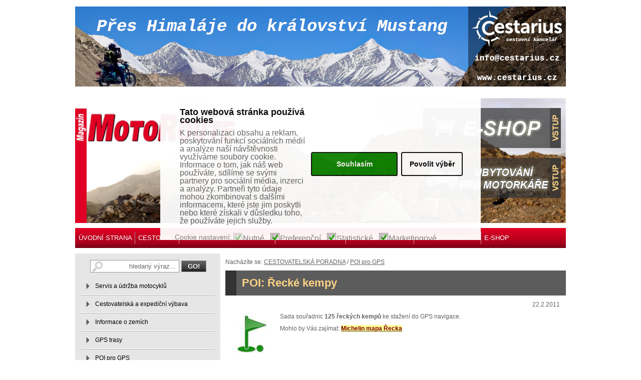

--- FILE ---
content_type: text/html; charset=utf-8
request_url: http://www.motoroute.cz/clanek/242-poi-recke-kempy.aspx
body_size: 15477
content:


<!DOCTYPE html PUBLIC "-//W3C//DTD XHTML 1.0 Transitional//EN" "http://www.w3.org/TR/xhtml1/DTD/xhtml1-transitional.dtd">
<html xmlns="http://www.w3.org/1999/xhtml" xml:lang="cs" lang="cs">  <head>
<meta http-equiv="Content-Type" content="text/html; charset=utf-8" />
    <meta name="viewport" content="width=device-width, initial-scale=1, maximum-scale=1" />
  <title>Body zájmu pro GPS navigace</title>
  <meta content="POI (body zájmu) pro GPS navigace ke stažení zdarma." name="description" />
  <meta content="POI, body zájmu, Points of Interest" name="keywords" />
  <meta name="author" content="MotoRoute Magazin" />
  <meta name="robots" content="index, follow" />
  <link href="/css/styly_motoroute.css?v=1.3" type="text/css" rel="stylesheet" />  
  <link href="/css/gridStyl.css" type="text/css" rel="stylesheet" />
  <link href="/css/lightbox.css" type="text/css" rel="stylesheet" />
  <script type="text/javascript" src="/js/external.js"></script>
  <script type="text/javascript" src="/js/modal.js"></script>
  <script type="text/javascript" src="/js/jquery-1.8.2.min.js"></script>
  <script type="text/javascript" src="/js/jcarousellite_1.0.1.js"></script>
  <script type="text/javascript" src="/js/jelly.js?v=1.0"></script>
  <link href="/css/lightbox.css" type="text/css" rel="stylesheet" media="screen" />
  <script type="text/javascript" src="/js/prototype.js"></script>
  <script type="text/javascript" src="/js/scriptaculous.js?load=effects"></script>
  <script type="text/javascript" src="/js/lightbox.js"></script>
  <script type="text/javascript" src="/js/cookies.js?v=1.1"></script>
<link href="/css/cookieconsent.min.css?v=1.1" rel="stylesheet">

<script>
!function(f,b,e,v,n,t,s)
{if(f.fbq)return;n=f.fbq=function(){n.callMethod?
n.callMethod.apply(n,arguments):n.queue.push(arguments)};
if(!f._fbq)f._fbq=n;n.push=n;n.loaded=!0;n.version='2.0';
n.queue=[];t=b.createElement(e);t.async=!0;
t.src=v;s=b.getElementsByTagName(e)[0];
s.parentNode.insertBefore(t,s)}(window,document,'script',
'https://connect.facebook.net/en_US/fbevents.js');
fbq('init', '1619627058302933'); 
fbq('track', 'PageView');
</script>
<noscript>
<img height="1" width="1"
src="https://www.facebook.com/tr?id=1619627058302933&ev=PageView
&noscript=1"/>
</noscript>
<!-- Google Tag Manager -->
<script>(function(w,d,s,l,i){w[l]=w[l]||[];w[l].push({'gtm.start':
new Date().getTime(),event:'gtm.js'});var f=d.getElementsByTagName(s)[0],
j=d.createElement(s),dl=l!='dataLayer'?'&l='+l:'';j.async=true;j.src=
'https://www.googletagmanager.com/gtm.js?id='+i+dl;f.parentNode.insertBefore(j,f);
})(window,document,'script','dataLayer','GTM-MF7DQH');</script>
<!-- End Google Tag Manager -->
</head>

<body>
<!-- Google Tag Manager (noscript) -->
<noscript><iframe src="https://www.googletagmanager.com/ns.html?id=GTM-MF7DQH"
height="0" width="0" style="display:none;visibility:hidden"></iframe></noscript>
<!-- End Google Tag Manager (noscript) -->
<form method="post" action="./242-poi-recke-kempy.aspx" id="main_form">
<div class="aspNetHidden">
<input type="hidden" name="__EVENTTARGET" id="__EVENTTARGET" value="" />
<input type="hidden" name="__EVENTARGUMENT" id="__EVENTARGUMENT" value="" />
<input type="hidden" name="__VIEWSTATE" id="__VIEWSTATE" value="/wEPDwULLTEzMTU3NzY2NzIPZBYCZg9kFgRmDxYCHgRUZXh0BecFPHNjcmlwdCB0eXBlPSJ0ZXh0L2phdmFzY3JpcHQiIHNyYz0iL2pzL2Nvb2tpZXMuanM/dj0xLjEiPjwvc2NyaXB0Pg0KPGxpbmsgaHJlZj0iL2Nzcy9jb29raWVjb25zZW50Lm1pbi5jc3M/[base64]" />
</div>

<script type="text/javascript">
//<![CDATA[
var theForm = document.forms['main_form'];
if (!theForm) {
    theForm = document.main_form;
}
function __doPostBack(eventTarget, eventArgument) {
    if (!theForm.onsubmit || (theForm.onsubmit() != false)) {
        theForm.__EVENTTARGET.value = eventTarget;
        theForm.__EVENTARGUMENT.value = eventArgument;
        theForm.submit();
    }
}
//]]>
</script>


<script src="/WebResource.axd?d=zWQ_TBMwC_2NhTAi3c6NFC62MYjBus9M6_D5JoQUB7z0KiWnn8NulykC_DtuMUQCEwjekYuMVcKkYI5C6iaI7-bgKcPTzAPxV2NPc-KN52Y1&amp;t=638901613900000000" type="text/javascript"></script>


<script src="/ScriptResource.axd?d=k9L4sAPqe7WQNP-M2axD-5257tqqDTrk-mftI0yPvu6A-GTYfzVokEdrWqQ9Yibhm1PEaFIWQxa4xxQnxK3Bq2n_TmWDUFIm-BW7ysGhUCd3IBlqEsUbhrFry9JmrKmdUVTXC59O_wlg0n7uD7i7n-mjaAReGvy6cQmV8aoQedVDyqjgdK9GvA5qzTaT4Kks0&amp;t=5c0e0825" type="text/javascript"></script>
<script type="text/javascript">
//<![CDATA[
if (typeof(Sys) === 'undefined') throw new Error('ASP.NET Ajax client-side framework failed to load.');
//]]>
</script>

<script src="/ScriptResource.axd?d=i5K70feQVzBDxJyOyawtgw6uvQKzxXjT99zfaIcwLnfvvZE_8K68O5VDfYQODzFZIFOAchJkbb1YCK8iazel2bRNYa72vv6hHxZQ5DHSwVXa6clPhuMf0MqIBh04GbAOUuBsixfEYeXSWq862451B-TobEX3cPLWxn87Sq_I1nOdWBY4XnzYZHmNomhBY3QS0&amp;t=5c0e0825" type="text/javascript"></script>
<script src="/ScriptResource.axd?d=uzHp6pirMXcBM-06m7vI_8yRhTQpnZsHO4kkJQeuAfLhlyKMexkIYXcY7f-womgzVgHqFhsociHvr_lzK9MzD61t77vaLeJfnnQ7jzIZXV4_-0E9sLLgz7Z40na8bEfL4-_JMbTdIgHqf5LBA8Ny-qlk71jp_-Y1Ko3r9-Urgvs1&amp;t=2f07c408" type="text/javascript"></script>
<script src="/ScriptResource.axd?d=C4MSbhNfRfpX0MJqgyLZvtFR5d3nDkdgofRQeXST1NEyrJaD7FeGPoNyTtW8pne3iWWHQw-3cPXZY-fZkio5FHAuglMvdXcOO9wFiLpELoggwUBFzt2ajtLIrX0cOv4cLp1QlLj4-hGJ4ks2jMKUN7BZOtegO9FWn0rBlH6FGms1&amp;t=2f07c408" type="text/javascript"></script>
<script src="/ScriptResource.axd?d=crTmvK0j4lbsQV_rDaMqWGGCDUGWzI4UkyHnxGKWzYlnfwvZn43N9_8xbmKxWeEnddb2FVs-4U5m17pDlDu-0rhyeTT0zKAWCUqXb0Xl5OLmyjzKG3AkQmJjE3OIw3fe-PZHzVbayQ2j-ZkwiQziA9idPgQIJQZFjqlWGDg8Mew1&amp;t=2f07c408" type="text/javascript"></script>
<script src="/ScriptResource.axd?d=6F8fkrg9XJQ8KgVTBFHhqkzefezUJ4Y38x4EvoX_JSncRUVzfSciZ4XhFgN1LGGTufDooijvyYRwiUbeofpAefcbci4nEXWrKSEUYsxuHl2YHusrwviyB6Cd77Wi7-LVgMDKKdTCPHozDx_YZLk7djNhPD89mjB-ajGvUNPY6fo1&amp;t=2f07c408" type="text/javascript"></script>
<script src="/ScriptResource.axd?d=2mOFJflxoktoKaJml5uC6Twfkx4KDTQ1klgJyUBSK457ZclMUD69OJ-oY68I6LC0oNXEL8o92L8MxKpk5raX0omBgVfQ2FJYigmzajUqYwgxnJwt4tpKDy-eTtNzJZnLjZQLApp1kIIx3qMTLnYcmIEHGiO_kwPGrJlV6sTPYT81&amp;t=2f07c408" type="text/javascript"></script>
<script src="/ScriptResource.axd?d=pH9D3yFYtiH64uxO5IchUeP-FmzNw4K9T7kkb8LCbluYjG-A8sA2NjYTEAX_t7oRaJu99XRQGIIcmFOCEzHk5edMoeUWgOtNDFRCUWLGb8koacTr0tX3OBwjfPBswZDfo1QInj2lZLmwMcokmHg28CQqpmJINqq_fNdjnm_XCeE1&amp;t=2f07c408" type="text/javascript"></script>
<script src="/ScriptResource.axd?d=uU34NOteylMFla5OKGh2zBctfjD6DdKrD8umO5EM-BbpYYga4vQ3iHru4Eu3iiAozuL0WZsOVe6-_v6np1HtpsHKBOzJybv3jb1nO46qsa43b6kJHySVTdpacGjj8_pElCwtTDn5DbJb6RpOl_rr2HEvN_q-Xxmz4z6RXQ20vd_Gq0jwbKfJQlP0XWUpdHVa0&amp;t=2f07c408" type="text/javascript"></script>
<div class="aspNetHidden">

	<input type="hidden" name="__VIEWSTATEGENERATOR" id="__VIEWSTATEGENERATOR" value="3E7B40EA" />
</div>
<script type="text/javascript">
//<![CDATA[
Sys.WebForms.PageRequestManager._initialize('ctl00$ScriptManager1', 'main_form', ['tctl00$mainContent$UDP1','mainContent_UDP1'], [], [], 90, 'ctl00');
//]]>
</script>


<div id="cover" style="display:none">&nbsp;</div>
 <div id="alert" style="display:none">
<img onclick="document.getElementById('cover').style.display='none';document.getElementById('alert').style.display='none';window.location.reload(true);" src="/img/close1.gif" alt="zavři" style="cursor:pointer" />
 <div class="alertobsah">
<p class="fr"><img src="/img/ok1.gif" alt="" /></p>
<p id="parag"></p>
<p><input type="button" value="Přejít na košík" class="enterA" onclick="document.getElementById('cover').style.display='none';document.getElementById('alert').style.display='none';window.location.href='/kategorie/kosik.aspx';" />&nbsp;
<input type="button" value="Pokračovat v nákupu" class="enterA" onclick="document.getElementById('cover').style.display='none';document.getElementById('alert').style.display='none';window.location.reload(true);" /></p>
<div class="cleaner"><hr /></div>
 </div>
</div>

<div id="bannery">
    <div class="cent"><p><a href="https://www.cestarius.cz/cs/vypravy/na-legendarni-motorce-royal-enfield-pres-himalaj-do-kralovstvi-mustang-4" target="_blank"><img src="/images/image/bannery/Banner-leaderborad-Cestarius2a.jpg" alt="Cestarius" width="98%" vspace="3" hspace="0" /></a></p></div>

    
    <div id="bannery-vpravo">
        <div class="cent"><p><a href="http://www.cassidahelmets.cz/default.asp?cls=spresenttrees&amp;strid=13576444&amp;fulltext=tour" target="_blank"><img src="/images/image/bannery/cassida.gif" width="300" height="600" alt="" /></a>&nbsp;</p></div>
        
        <div class="cent"></div>

        <div class="fl"></div>
    </div>
    
</div>

<div id="vse">
        
      


<div id="top">
    
        
    <p class="logo"><a href="/" title="Index"><img src="/img/logo.png" alt="Index" /></a></p>
    <p class="fr"><a href="http://shop.motoroute.cz/" title=""><img src="/img/shop4.png" alt="" /></a></p><div class="cleaner"><hr /></div>
    <p class="fr"><a href="http://www.motoroute.cz/kategorie/databaze-restauraci-a-ubytovani.aspx" title=""><img src="/img/ubytovani-pro-motorkare.png" alt="" /></a></p>
    
    
    
</div>

<ul id="menutop"><li class="none"><a href="http://www.motoroute.cz/" title="ÚVODNÍ STRANA">ÚVODNÍ STRANA</a><ul><li><a href="/kategorie/aktuality.aspx" title="Aktuality">Aktuality</a></li><li><a href="/kategorie/aktualne-vychazi.aspx" title="Aktuálně vychází">Aktuálně vychází</a></li><li><a href="/kategorie/vyslo.aspx" title="Vyšlo">Vyšlo</a></li><li><a href="/kategorie/rozhovory.aspx" title="Rozhovory">Rozhovory</a></li><li><a href="/kategorie/tiskove-zpravy.aspx" title="Tiskové zprávy">Tiskové zprávy</a></li><li><a href="/kategorie/zajimave-odkazy.aspx" title="Zajímavé odkazy">Zajímavé odkazy</a></li><li><a href="/kategorie/kontakty.aspx" title="Kontakty">Kontakty</a></li></ul></li><li><a href="/kategorie/cestopisy.aspx" title="CESTOPISY">CESTOPISY</a><ul class="invisible"><li><a href="/kategorie/tuzemske-cestopisy.aspx" title="Tuzemské cestopisy">Tuzemské cestopisy</a></li><li><a href="/kategorie/zahranicni-cestopisy.aspx" title="Zahraniční cestopisy">Zahraniční cestopisy</a></li><li><a href="/kategorie/jednodenni-vylety.aspx" title="Jednodenní výlety">Jednodenní výlety</a></li><li><a href="/kategorie/vyber-afrika.aspx" title="Výběr Afrika">Výběr Afrika</a></li><li><a href="/kategorie/vyber-evropa.aspx" title="Výběr Evropa">Výběr Evropa</a></li><li><a href="/kategorie/vyber-severni-amerika.aspx" title="Výběr Severní Amerika">Výběr Severní Amerika</a></li><li><a href="/kategorie/vyber-jizni-amerika.aspx" title="Výběr Jižní Amerika">Výběr Jižní Amerika</a></li><li><a href="/kategorie/vyber-asie.aspx" title="Výběr Asie">Výběr Asie</a></li><li><a href="/kategorie/vyber-australie-a-oceanie.aspx" title="Výběr Austrálie a Oceánie">Výběr Austrálie a Oceánie</a></li></ul></li><li><a href="/kategorie/cestovatelska-poradna.aspx" title="CESTOVATELSKÁ PORADNA">CESTOVATELSKÁ PORADNA</a><ul><li><a href="/kategorie/servis-a-udrzba-motocyklu.aspx" title="Servis a údržba motocyklů">Servis a údržba motocyklů</a></li><li><a href="/kategorie/cestovatelska-a-expedicni-vybava.aspx" title="Cestovatelská a expediční výbava">Cestovatelská a expediční výbava</a></li><li><a href="/kategorie/informace-o-zemich.aspx" title="Informace o zemích">Informace o zemích</a></li><li><a href="/kategorie/gps-trasy.aspx" title="GPS trasy">GPS trasy</a></li><li><a href="/kategorie/poi-pro-gps.aspx" title="POI pro GPS">POI pro GPS</a></li><li><a href="/kategorie/databaze-restauraci-a-ubytovani.aspx" title="Databáze restaurací a ubytování">Databáze restaurací a ubytování</a></li><li><a href="/kategorie/databaze-servisu-a-motoobchodu.aspx" title="Databáze servisů a motoobchodů">Databáze servisů a motoobchodů</a></li><li><a href="/kategorie/trajekty.aspx" title="Trajekty">Trajekty</a></li></ul></li><li><a href="/kategorie/testy-motocyklu.aspx" title="TESTY MOTOCYKLŮ">TESTY MOTOCYKLŮ</a><ul><li><a href="/kategorie/nove-motocykly.aspx" title="Nové motocykly">Nové motocykly</a></li><li><a href="/kategorie/starsi-motocykly.aspx" title="Starší motocykly">Starší motocykly</a></li></ul></li><li><a href="/kategorie/230-diskuse-ctenaru.aspx" title="DISKUSE ČTENÁŘŮ">DISKUSE ČTENÁŘŮ</a><ul><li><a href="/kategorie/webove-stranky--pripominky-navrhy-na-vylepseni.aspx" title="Webové stránky - připomínky, návrhy na vylepšení">Webové stránky - připomínky, návrhy na vylepšení</a></li><li><a href="/kategorie/cestovani--zeme.aspx" title="Cestování - země">Cestování - země</a></li><li><a href="/kategorie/cestovani--motocykly.aspx" title="Cestování - motocykly">Cestování - motocykly</a></li><li><a href="/kategorie/cestovani--vybaveni.aspx" title="Cestování - vybavení">Cestování - vybavení</a></li><li><a href="/kategorie/ostatni-temata.aspx" title="Ostatní témata">Ostatní témata</a></li></ul></li><li><a href="http://motorouteklub.cz/" title="KLUB MOTOROUTE" target="_blank">KLUB MOTOROUTE</a></li><li><a href="http://shop.motoroute.cz/" title="E-SHOP">E-SHOP</a></li></ul>




    <div id="obsah">
    
        <div id="left">
            
<div id="mainContent_UDP1">
	
        <a id="mainContent_MyPostBack" href="javascript:__doPostBack(&#39;ctl00$mainContent$MyPostBack&#39;,&#39;&#39;)"></a>
    
</div>    
        <p class="zde">Nacházíte se:  <a href="/kategorie/cestovatelska-poradna.aspx" title="CESTOVATELSKÁ PORADNA">CESTOVATELSKÁ PORADNA</a>&nbsp;/ <a href="/kategorie/poi-pro-gps.aspx" title="POI pro GPS">POI pro GPS</a></p>
        <h1 class="h2">POI: Řecké kempy</h1>        
        
                
        
        
        <div class="cokoliv"><span class="fr">22.2.2011</span><div class="cleaner"><hr /></div><p class="fl"><a href="/images/large/POI.jpg" rel="lightbox[fot]" title="detail"><img src="/images/big/POI.jpg" alt="" /></a></p><p>Sada souřadnic <strong>125 řeckých kempů</strong> ke stažení do GPS navigace.</p>
<p>Mohlo by Vás zajímat: <a href="/produkt/239-recko-c-737.aspx"><span style="background-color: rgb(255, 255, 153);"><span style="color: rgb(128, 0, 0);"><strong>Michelin mapa Řecka<br />
</strong></span></span></a></p><div class="cleaner"><hr /></div><div class="social"><iframe src="//www.facebook.com/plugins/like.php?href=http://www.motoroute.cz/clanek/242-poi-recke-kempy.aspx&amp;send=false&amp;layout=button_count&amp;width=150&amp;show_faces=false&amp;action=like&amp;colorscheme=light&amp;font&amp;height=21&amp;" scrolling="no" frameborder="0" style="border:none; overflow:hidden; width:150px; height:21px;" allowTransparency="true"></iframe><a href="https://twitter.com/share" class="twitter-share-button" data-lang="cs"><img src="/img/tweet-button-01.png" alt="Tweet" /></a>&nbsp;&nbsp;&nbsp;<script type="text/javascript" src="//assets.pinterest.com/js/pinit.js"></script><a href="http://pinterest.com/pin/create/button/?url=http://www.motoroute.cz/clanek/242-poi-recke-kempy.aspx&media=http://www.motoroute.cz/images/big/POI.jpg" class="pin-it-button" count-layout="horizontal"><img border="0" src="//assets.pinterest.com/images/PinExt.png" title="Pin It" /></a><span style="padding: 0 20px;"><a href="http://delicious.com/save" onclick="window.open('http://delicious.com/save?v=5&amp;noui&amp;jump=close&amp;url='+encodeURIComponent(location.href)+'&amp;title='+encodeURIComponent(document.title), 'delicious','toolbar=no,width=550,height=550'); return false;"><img src="/img/delicious.png" alt="Delicious" /></a></span><!-- linkuj.cz start --><script type="text/javascript">badge = '   <a href="http://linkuj.cz/?id=add"><img src="http://linkuj.cz/img/badge.png" border="0" title="Linkuj si !" alt="Linkuj si !" /></a>';document.writeln(badge);</script><!-- linkuj.cz konec --><div class="cleaner"><hr /></div></div></div><p><img src="/img/document.gif" alt="document"><a href="/FileDownload.aspx?file=20237.gdb" title="Řecké kempy (POI)">Řecké kempy (POI)</a> (12,19 kB&nbsp;&nbsp;GDB)</p><div class="cleaner"><hr /></div>
        <p><img src="/img/document.gif" alt="document"><a href="/FileDownload.aspx?file=20236.kml" title="Řecké kempy (POI)">Řecké kempy (POI)</a> (27,07 kB&nbsp;&nbsp;KML) <a href="javascript:initializegm('20236.kml');">zobrazit mapu</a></p><div class="cleaner"><hr /></div>
<script type="text/javascript"src="http://maps.googleapis.com/maps/api/js?sensor=false"></script><script type="text/javascript">function initializegm(mapFile) {var latlng = new google.maps.LatLng(49.23, 17.60);var myOptions = {zoom: 9,center: latlng,mapTypeId: google.maps.MapTypeId.ROADMAP};var map = new google.maps.Map(document.getElementById("map_canvas"),myOptions);var myFile = 'http://www.motoroute.cz/doc/' + mapFile;var ctaLayer = new google.maps.KmlLayer(myFile);ctaLayer.setMap(map);document.getElementById("map_canvas").style.display = 'block';}</script><div id="map_canvas" style="width:670px; height:400px; display:none;"></div>


        <span id="mainContent_U_ClanekDiskuse1_lblNadpis"><p class="nadpis">Vaše názory</p></span>
<div class="cokoliv">
    <div id="mainContent_U_ClanekDiskuse1_pnlDiskuse">
	K tomuto článku zatím nebyl připojen žádný názor
</div>
    <br />
    <input type="submit" name="ctl00$mainContent$U_ClanekDiskuse1$Button1" value="Zobrazit vše" id="mainContent_U_ClanekDiskuse1_Button1" class="enter" />
    <input type="submit" name="ctl00$mainContent$U_ClanekDiskuse1$Button2" value="Přidat názor" id="mainContent_U_ClanekDiskuse1_Button2" class="enter" />
</div>
        <div class="cent"></div>

        </div>
        
        

<div id="right">

    

<p class="fl">    
    <input name="ctl00$U_Right1$U_Search1$search_text" type="text" value="hledaný výraz..." id="U_Right1_U_Search1_search_text" tabindex="1" class="boks1" onfocus="var focused; if (focused!=1) {this.value=&#39;&#39;}; focused=0;" />
    <input type="submit" name="ctl00$U_Right1$U_Search1$Button1" value="GO!" id="U_Right1_U_Search1_Button1" class="enter3" />
</p>


        
    <ul class="menuvpravo"><li><a href="/kategorie/servis-a-udrzba-motocyklu.aspx" title="Servis a údržba motocyklů">Servis a údržba motocyklů</a></li><li><a href="/kategorie/cestovatelska-a-expedicni-vybava.aspx" title="Cestovatelská a expediční výbava">Cestovatelská a expediční výbava</a></li><li><a href="/kategorie/informace-o-zemich.aspx" title="Informace o zemích">Informace o zemích</a></li><li><a href="/kategorie/gps-trasy.aspx" title="GPS trasy">GPS trasy</a></li><li><a href="/kategorie/poi-pro-gps.aspx" title="POI pro GPS">POI pro GPS</a></li><li><a href="/kategorie/databaze-restauraci-a-ubytovani.aspx" title="Databáze restaurací a ubytování">Databáze restaurací a ubytování</a></li><li><a href="/kategorie/databaze-servisu-a-motoobchodu.aspx" title="Databáze servisů a motoobchodů">Databáze servisů a motoobchodů</a></li><li><a href="/kategorie/trajekty.aspx" title="Trajekty">Trajekty</a></li></ul>
    
    <div class="cent"><p><a href="https://shop.motoroute.cz/cz/produkty/pruvodce-atlasy-a-mapy/mapy-michelin" target="_blank"><img width="270" height="210" align="absMiddle" src="/images/image/bannery/Banner%20mapy%20Michelin.gif" alt="" /></a></p></div>

    
    <div></div>
    
    
    
    
    <div class="cent"><p>&nbsp;<a href="http://www.motoroute.cz/kategorie/databaze-restauraci-a-ubytovani.aspx"><img width="270" height="60" src="/images/image/bannery/databaze_ubytovani.gif" alt="Databáze ubytování pro motorkáře" /></a></p></div>
    
    <div class="cent"></div>
    <div class="llbox"><p class="llbnadp"><a href="/clanek/168-nova-dvd-z-afriky.aspx" title="">Nová DVD z Afriky</a></p><p class="llbimg"><img src="/images/micro/DVD_Cesta_do_kolebky_voodoo.jpg" alt="Nová DVD z Afriky"></p><p><p>Inspirující filmy pro motocestovatele. </p></p><p class="fr"><a href="/clanek/168-nova-dvd-z-afriky.aspx" title=""><img src="/img/vice2_on.gif" alt=""></a></p></div><div class="llbox"><p class="llbnadp"><a href="/clanek/191-motosraz-prasek-2012.aspx" title="">Motosraz Prasek 2012</a></p><p class="llbimg"><img src="/images/micro/Prasek.jpg" alt="Motosraz Prasek 2012"></p><p><p>Pozvánka na akci. </p></p><p class="fr"><a href="/clanek/191-motosraz-prasek-2012.aspx" title=""><img src="/img/vice2_on.gif" alt=""></a></p></div><div class="llbox"><p class="llbnadp"><a href="/clanek/168-andelsky-kousek.aspx" title="">Andělský kousek</a></p><p class="llbimg"><img src="/images/micro/asama-hashmy-19.jpg" alt="Andělský kousek"></p><p><div style="display:none">fiogf49gjkf0d</div><p>Přestaveb motorek je spousta, hodně z nich má také zajímavý lak či airbrush, takže máloco už dneska opravdu překvapí. Tento stroj je však přece jen jiný &ndash; má přímo &bdquo;božskou&ldquo; tématiku. </p></p><p class="fr"><a href="/clanek/168-andelsky-kousek.aspx" title=""><img src="/img/vice2_on.gif" alt=""></a></p></div>
</div>


        <div class="cleaner"><hr /></div>
    </div>
    <ul id="menubottom"><li class="none"><a href="http://www.motoroute.cz/" title="ÚVODNÍ STRANA">ÚVODNÍ STRANA</a><ul><li><a href="/kategorie/aktuality.aspx" title="Aktuality">Aktuality</a></li><li><a href="/kategorie/aktualne-vychazi.aspx" title="Aktuálně vychází">Aktuálně vychází</a></li><li><a href="/kategorie/vyslo.aspx" title="Vyšlo">Vyšlo</a></li><li><a href="/kategorie/rozhovory.aspx" title="Rozhovory">Rozhovory</a></li><li><a href="/kategorie/tiskove-zpravy.aspx" title="Tiskové zprávy">Tiskové zprávy</a></li><li><a href="/kategorie/zajimave-odkazy.aspx" title="Zajímavé odkazy">Zajímavé odkazy</a></li><li><a href="/kategorie/kontakty.aspx" title="Kontakty">Kontakty</a></li></ul></li><li><a href="/kategorie/cestopisy.aspx" title="CESTOPISY">CESTOPISY</a><ul class="invisible"><li><a href="/kategorie/tuzemske-cestopisy.aspx" title="Tuzemské cestopisy">Tuzemské cestopisy</a></li><li><a href="/kategorie/zahranicni-cestopisy.aspx" title="Zahraniční cestopisy">Zahraniční cestopisy</a></li><li><a href="/kategorie/jednodenni-vylety.aspx" title="Jednodenní výlety">Jednodenní výlety</a></li><li><a href="/kategorie/vyber-afrika.aspx" title="Výběr Afrika">Výběr Afrika</a></li><li><a href="/kategorie/vyber-evropa.aspx" title="Výběr Evropa">Výběr Evropa</a></li><li><a href="/kategorie/vyber-severni-amerika.aspx" title="Výběr Severní Amerika">Výběr Severní Amerika</a></li><li><a href="/kategorie/vyber-jizni-amerika.aspx" title="Výběr Jižní Amerika">Výběr Jižní Amerika</a></li><li><a href="/kategorie/vyber-asie.aspx" title="Výběr Asie">Výběr Asie</a></li><li><a href="/kategorie/vyber-australie-a-oceanie.aspx" title="Výběr Austrálie a Oceánie">Výběr Austrálie a Oceánie</a></li></ul></li><li><a href="/kategorie/cestovatelska-poradna.aspx" title="CESTOVATELSKÁ PORADNA">CESTOVATELSKÁ PORADNA</a><ul><li><a href="/kategorie/servis-a-udrzba-motocyklu.aspx" title="Servis a údržba motocyklů">Servis a údržba motocyklů</a></li><li><a href="/kategorie/cestovatelska-a-expedicni-vybava.aspx" title="Cestovatelská a expediční výbava">Cestovatelská a expediční výbava</a></li><li><a href="/kategorie/informace-o-zemich.aspx" title="Informace o zemích">Informace o zemích</a></li><li><a href="/kategorie/gps-trasy.aspx" title="GPS trasy">GPS trasy</a></li><li><a href="/kategorie/poi-pro-gps.aspx" title="POI pro GPS">POI pro GPS</a></li><li><a href="/kategorie/databaze-restauraci-a-ubytovani.aspx" title="Databáze restaurací a ubytování">Databáze restaurací a ubytování</a></li><li><a href="/kategorie/databaze-servisu-a-motoobchodu.aspx" title="Databáze servisů a motoobchodů">Databáze servisů a motoobchodů</a></li><li><a href="/kategorie/trajekty.aspx" title="Trajekty">Trajekty</a></li></ul></li><li><a href="/kategorie/testy-motocyklu.aspx" title="TESTY MOTOCYKLŮ">TESTY MOTOCYKLŮ</a><ul><li><a href="/kategorie/nove-motocykly.aspx" title="Nové motocykly">Nové motocykly</a></li><li><a href="/kategorie/starsi-motocykly.aspx" title="Starší motocykly">Starší motocykly</a></li></ul></li><li><a href="/kategorie/230-diskuse-ctenaru.aspx" title="DISKUSE ČTENÁŘŮ">DISKUSE ČTENÁŘŮ</a><ul><li><a href="/kategorie/webove-stranky--pripominky-navrhy-na-vylepseni.aspx" title="Webové stránky - připomínky, návrhy na vylepšení">Webové stránky - připomínky, návrhy na vylepšení</a></li><li><a href="/kategorie/cestovani--zeme.aspx" title="Cestování - země">Cestování - země</a></li><li><a href="/kategorie/cestovani--motocykly.aspx" title="Cestování - motocykly">Cestování - motocykly</a></li><li><a href="/kategorie/cestovani--vybaveni.aspx" title="Cestování - vybavení">Cestování - vybavení</a></li><li><a href="/kategorie/ostatni-temata.aspx" title="Ostatní témata">Ostatní témata</a></li></ul></li><li><a href="http://motorouteklub.cz/" title="KLUB MOTOROUTE" target="_blank">KLUB MOTOROUTE</a></li><li><a href="http://shop.motoroute.cz/" title="E-SHOP">E-SHOP</a></li></ul>
        
   
     

    <div class="fl"><script async src="//pagead2.googlesyndication.com/pagead/js/adsbygoogle.js"></script>
<ins class="adsbygoogle"
     style="display:block"
     data-ad-format="autorelaxed"
     data-ad-client="ca-pub-9541653400093161"
     data-ad-slot="2746947490"></ins>
<script>
     (adsbygoogle = window.adsbygoogle || []).push({});
</script></div>
</div>



<div class="main-footer-wrapper">
    <div class="row" id="main-footer-first">
        <div class="five columns right">
            <h2><a href="/" title="www.motoroute.cz">www.motoroute.cz</a></h2>
            <p>Web především pro cestovatele na motorkách, ale nejen pro ně.</p>
            <div class="circle" id="rss" title="RSS">rss</div>
            <div class="circle" id="facebook" title="Facebook">f</div>
            <div class="circle" id="twitter" title="Twitter">t</div>
            <div class="circle" id="alza" title="Alza media">A</div>
            <div class="circle" id="pinterest" title="Pinterest">P</div>
            <div class="circle" id="youtube" title="youtube">y</div>
        </div>
        <div class="four columns">
            <h2>MotoRoute s.r.o.</h2>
<p>Štefánikova 2193, Zlín</p>
<p>IČO 28323726, DIČ CZ 28323726</p>
<p>zaps. v OR u KS v Brně, oddíl C, vložka č. 61333</p>
        </div>
  		<div class="four columns left">
            <p>Zajímavé odkazy: <a href="http://www.endurogo.cz" target="_blank">Škola enduro jízdy</a>, <a href="http://www.czechdakar.cz" target="_blank">web o Dakaru a dálkových rally</a>, server o <a href="http://www.cestovniserver.cz" title="cestování">cestování</a></p>
        </div>
    </div>
    <div class="row center" id="main-footer-second">
        <div class="twelve columns subfooter">
            <p>© 2017 Motoroute.cz - všechna práva vyhrazena</p>
  		</div>
  	</div>
  	<div id="move-top">^</div>
</div>


<div id="cookie-agreement" role="dialog" style="display: none;" aria-live="polite" aria-label="cookieconsent" aria-describedby="cookieconsent:desc" class="cc-window cc-banner cc-type-opt-in cc-theme-block cc-center-xtd cc-allowall-button cc-opacity-95 cc-bottom cc-color-override-431648823 " style=""><!--googleoff: all--><span id="cookieconsent:desc" class="cc-message"><span class="cc-message-text"><h2 id="CybotCookiebotDialogBodyContentTitle" lang="cs"><span style="color: #000000;"><strong>Tato webová stránka používá cookies</strong></span></h2> <div id="CybotCookiebotDialogBodyContentText" lang="cs">K personalizaci obsahu a reklam, poskytování funkcí sociálních médií a analýze naší návštěvnosti využíváme soubory cookie. Informace o tom, jak náš web používáte, sdílíme se svými partnery pro sociální média, inzerci a analýzy. Partneři tyto údaje mohou zkombinovat s dalšími informacemi, které jste jim poskytli nebo které získali v důsledku toho, že používáte jejich služby.</div></span></span><div class="cc-compliance cc-highlight"><a aria-label="allow cookies" role="button" tabindex="0" class="cc-btn cc-allow button">Souhlasím</a><a aria-label="allow all cookies" role="button" tabindex="0" class="cc-btn cc-allowall button">Povolit výběr</a><a aria-label="deny cookies" role="button" tabindex="0" class="cc-btn cc-deny">Nesouhlasím</a></div><div class="cc-checkboxes-container cc-checkboxes-light"><div title="Choose which kind of cookies you want to disable by clicking on the checkboxes. Click on a category name for more informations about used cookies." class="cc-settings-label">Cookie nastavení:</div> <div class="cc-checkbox-container"><input type="checkbox" name="cookie_cat1" id="cookie_cat1" class="cc-cookie-checkbox" value="1" data-category="1" checked="" readonly=""><span></span><a class="cc-link cc-cookie-checkbox" href="javascript:void(0)" data-category="1"><label for="cookie_cat1">Nutné</label></a></div> <div class="cc-checkbox-container"><input type="checkbox" name="cookie_cat2" id="cookie_cat2" class="cc-cookie-checkbox" value="1" data-category="2" checked=""><span></span><a class="cc-link cc-cookie-checkbox" href="javascript:void(0)" data-category="2"><label for="cookie_cat2">Preferenční</label></a></div> <div class="cc-checkbox-container"><input type="checkbox" name="cookie_cat3" id="cookie_cat3" class="cc-cookie-checkbox" value="1" data-category="3" checked=""><span></span><a class="cc-link cc-cookie-checkbox" href="javascript:void(0)" data-category="3"><label for="cookie_cat3">Statistické </label></a></div> <div class="cc-checkbox-container"><input type="checkbox" name="cookie_cat4" id="cookie_cat4" class="cc-cookie-checkbox" value="1" data-category="4" checked=""><span></span><a class="cc-link cc-cookie-checkbox" href="javascript:void(0)" data-category="4"><label for="cookie_cat4">Marketingové</label></a></div></div><!--googleon: all--></div>

<!-- (C)2000-2012 Gemius SA - gemiusAudience / motoroute.cz / Ostatni -->
<script type="text/javascript">
<!--//--><![CDATA[//><!--
var pp_gemius_identifier = new String('zaCbkGsrgM6TPMwoKspNwtULTIMNciyXbb7ORyCK2CH.77');
//--><!]]>
</script>
<script type="text/javascript" src="http://www.motoroute.cz/js/xgemius.js"></script>




<script type="text/javascript">
//<![CDATA[
Sys.Application.add_init(function() {
    $create(AjaxControlToolkit.AutoCompleteBehavior, {"completionInterval":50,"completionListCssClass":"aclist","completionListItemCssClass":"acitem","delimiterCharacters":"","highlightedItemCssClass":"acselected","id":"U_Right1_U_Search1_AutoCompleteExtender1","minimumPrefixLength":2,"serviceMethod":"GetWords","servicePath":"../AutoComplete.asmx"}, null, null, $get("U_Right1_U_Search1_search_text"));
});
//]]>
</script>
</form>
</body>
</html>           

--- FILE ---
content_type: text/css
request_url: http://www.motoroute.cz/css/cookieconsent.min.css?v=1.1
body_size: 6688
content:
.cc-window{opacity:1;transition:opacity 1s ease}.cc-window.cc-opacity-60{opacity:0.6}.cc-window.cc-opacity-70{opacity:0.7}.cc-window.cc-opacity-80{opacity:0.8}.cc-window.cc-opacity-90{opacity:0.9}.cc-window.cc-opacity-95{opacity:0.95}.cc-window.cc-opacity-100{opacity:1}.cc-window.cc-invisible{opacity:0}.cc-animate.cc-revoke{transition:transform 1s ease}.cc-animate.cc-revoke.cc-top{transform:translateY(-1em)}
.cc-animate.cc-revoke.cc-center{transform:translateY(-1em)}.cc-animate.cc-revoke.cc-bottom{transform:translateY(1em)}.cc-animate.cc-revoke.cc-active.cc-bottom,.cc-animate.cc-revoke.cc-active.cc-top,.cc-animate.cc-revoke.cc-active.cc-center,.cc-animate.cc-revoke-bottom.cc-active,.cc-revoke:hover{transform:translateY(0)}.cc-animate.cc-revoke-bottom.cc-center{transform: translateY(1em)}.cc-grower{max-height:0;overflow:hidden;transition:max-height 1s}
.cc-link,.cc-revoke:hover{text-decoration:underline}.cc-revoke,.cc-window{position:fixed;overflow:hidden;box-sizing:border-box;font-family:Helvetica,Calibri,Arial,sans-serif;font-size:16px;line-height:1em;display:-ms-flexbox;display:flex;-ms-flex-wrap:nowrap;flex-flow: row wrap;z-index:99999999}.cc-window.cc-static{position:static}.cc-window.cc-floating{padding:2em;-ms-flex-direction:column;flex-direction:column;text-align:initial}.cc-window.cc-banner{padding:1em 1.8em;width:100%;-ms-flex-direction:row;flex-direction:row}.cc-revoke{padding:.5em;align-items:center}.cc-revoke img,.cc-revoke i,.cc-revoke span{margin-right:5px}.cc-revoke.cc-top.cc-animate{padding:1em .5em 0.2em}
.cc-revoke.cc-center.cc-animate{padding:1em .5em 0.2em}.cc-revoke.cc-bottom.cc-animate{padding:0.2em .5em 1em}.cc-revoke-bottom.cc-center.cc-animate{padding: 0.2em .5em 1em}.cc-header{font-size:18px;font-weight:700;max-width:256px;margin-top:2px}span.cc-message span.cc-cookie-settings-toggle{padding:.2em .4em;font-size:.9em;border-width:2px;border-style:solid;text-align:center;white-space:nowrap;display:inline-block;margin-top:4px}.cc-btn,.cc-close,.cc-link,.cc-revoke{cursor:pointer}.cc-link{opacity:.8;display:inline-block;padding:.2em .2em .2em 0;margin: 0 4px 0 0;background:transparent}.cc-link:hover{opacity:1;background:transparent}.cc-link:active,.cc-link:visited,.cc-link:focus{outline:none;background:transparent}a.cc-link label{display:inline-block;font-size:16px;margin:0;padding:0;line-height:inherit;cursor:pointer}.cc-btn{display:block;padding:.4em .8em;font-size:.9em;font-weight:700;border-width:2px;border-style:solid;text-align:center;white-space:nowrap}.cc-banner .cc-btn.cc-allow{min-width:140px}.cc-close{display:block;position:absolute;top:.5em;right:.3em;font-size:1.6em;opacity:.9;line-height:.75;outline:none}.cc-close:focus,.cc-close:hover{opacity:1}
.cc-revoke.cc-top,.cc-revoke.cc-center{top:0;left:3em;border-bottom-left-radius:.5em;border-bottom-right-radius:.5em}.cc-revoke.cc-bottom{bottom:0;left:3em;border-top-left-radius:.5em;border-top-right-radius:.5em}.cc-revoke.cc-left{left:3em;right:auto}.cc-revoke.cc-right{right:3em;left:auto}.cc-revoke.cc-center{left:50%;margin-left:-75px;top:0;margin-top:0}
.cc-revoke.cc-center.cc-revoke-bottom{bottom:0;top:auto;margin-top:auto;border-radius:0;border-top-left-radius:.5em;border-top-right-radius:.5em}.cc-top{top:1em}.cc-left{left:1em}.cc-right{right:1em}.cc-bottom{bottom:1em}.cc-center{top:50%;left:50%;margin-left:-192px;margin-top:-130px}.cc-center.cc-allowall-button{margin-left:-256px}.cc-floating>.cc-link{margin-bottom:1em}.cc-floating .cc-message{display:block;margin-bottom:1em}span.cc-header + span.cc-message span.cc-message-text{margin-right:5px}.cc-window.cc-floating .cc-compliance{-ms-flex:1 0 auto;flex:1 0 auto}.cc-window.cc-banner{-ms-flex-align:center;align-items:center}.cc-banner.cc-top{left:0;right:0;top:0}.cc-banner.cc-bottom{left:0;right:0;bottom:0}.cc-banner .cc-message{-ms-flex:1;flex:1;text-align:left}.cc-compliance{display:-ms-flexbox;display:flex;-ms-flex-align:center;align-items:center;-ms-flex-line-pack:justify;align-content:space-between}.cc-compliance>.cc-btn{-ms-flex:1;flex:1 1 auto}div.cc-compliance > a.cc-btn{margin-right:.5em}
@media print{.cc-revoke,.cc-window{display:none}}@media screen and (max-width:319px){.cc-btn{white-space:normal}}@media(max-width:639px){.cc-window.cc-top{top:0}.cc-window.cc-bottom{bottom:0}.cc-window.cc-banner,.cc-window.cc-left,.cc-window.cc-right{left:0;right:0}.cc-window.cc-banner{-ms-flex-direction:column;flex-direction:column}.cc-window.cc-banner .cc-compliance{-ms-flex:1;flex:1}.cc-window .cc-message{margin-bottom:1em}.cc-window.cc-banner{-ms-flex-align:unset;align-items:unset}}
.cc-floating.cc-theme-classic{padding:1.2em;border-radius:5px}.cc-floating.cc-type-info.cc-theme-classic .cc-compliance{text-align:center;display:inline;-ms-flex:none;flex:none}.cc-theme-classic .cc-btn{border-radius:5px}.cc-theme-classic .cc-btn:last-child{min-width:140px}.cc-floating.cc-type-info.cc-theme-classic .cc-btn{display:inline-block}
.cc-theme-edgeless.cc-window{padding:0}.cc-floating.cc-theme-edgeless .cc-message{margin:0 0 1em}.cc-banner.cc-theme-edgeless .cc-btn{margin:0;padding:.8em 1.8em;height:100%}.cc-banner.cc-theme-edgeless .cc-message{margin-left:0}.cc-floating.cc-theme-edgeless .cc-btn+.cc-btn{margin-left:0}span.cc-cookie-settings-toggle{cursor:pointer}span.cc-cookie-settings-toggler{transform:rotate(180deg);transition:transform 250ms;display:inline-block}span.cc-cookie-settings-toggler.cc-opened{transform:rotate(0deg)}
@media(min-width:640px){div.fancybox-30{max-width:599px}}@media(min-width:800px){div.fancybox-50{max-width:799px}}div.cc-checkboxes-container{display:flex;width:100%;flex-flow:wrap;margin-top:6px}div.cc-checkboxes-container input[type=checkbox]{margin:0!important;padding:0!important}div.cc-checkboxes-container a:not(.cc-btn){margin:0 0 0 2px;padding:3px 6px 0 0;text-decoration:none}div.cc-checkbox-container{display:flex;margin-right:6px;margin-bottom:5px;align-items:center;position:relative}div.cc-checkbox-container:not(:last-child) a{border-right:1px solid #FFF}div.cc-floating div.cc-checkboxes-container{margin-top:15px}div.cc-checkboxes-container a.cc-btn.cc-allow{min-width:fit-content;padding:0 .4em;height:16px;box-sizing:content-box}div.cc-cookie-category-title{font-size:16px;font-weight:700;border-bottom:1px solid #333;display:inline-block}input.cc-cookie-checkbox+span{position:absolute;top:0;left:0;cursor:pointer;height:18px;width:18px}input.cc-cookie-checkbox[readonly]+span,input.cc-cookie-checkbox[disabled]+span{cursor:auto}input.cc-cookie-checkbox+span:after,input.cc-cookie-checkbox+span:before{position:relative;display:block;content:"";box-sizing:content-box!important}div.cc-cookie-category-description{padding:10px 0}fieldset.cc-cookie-list-title{margin:0;padding:0}fieldset.cc-cookie-list-title legend{float:none;margin:0 0 10px 0;display:block;width:100%;padding:0;line-height:36px;color:#333;border:0;border-bottom:1px solid #e5e5e5;font-size:16px}
fieldset.cc-service-list-title legend{font-size:16px;font-weight:700;display:inline-block;position:relative;width:fit-content;width:-moz-fit-content;min-width:50%;border-bottom:none;line-height:32px;margin-bottom:0;padding-left:10px;background:#ececec}div.cc-service-cookie-list-title{font-size:15px;font-size:15px;margin:4px 0 2px 10px;border-bottom:1px solid #ccc;width:fit-content}fieldset.cc-service-list-title ul.cc-cookie-category-list{margin-left:40px}
ul.cc-cookie-category-list{margin:0 0 9px 25px;padding:0;position:relative}ul.cc-cookie-category-list li{margin-bottom:4px;overflow:hidden;font-size:13px;list-style:none;min-height:20px}input.cc-cookie-checkbox{height:16px!important;width:16px!important;min-height:18px!important;border-radius:1px;box-sizing:content-box!important;cursor:pointer!important;-webkit-appearance:none;-moz-appearance:none;appearance:none;opacity:0;background:none!important;border:none!important}input.cc-cookie-checkbox+span:before{border:1px solid grey;background:#FFF;width:16px;height:16px;left:-1px}input.cc-cookie-checkbox+span:after{left:1px;border-width:1px;border-style:solid;border-color:#b3b3b3 #dcddde #dcddde #b3b3b3;background-image:linear-gradient(135deg,#b1b6be 0,#FFF 100%);background-repeat:no-repeat;background-position:center;top:-16px;width:12px;height:12px}input.cc-cookie-checkbox:checked+span:after{background-image:url([data-uri]),linear-gradient(135deg,#B1B6BE 0,#FFF 100%)}input.cc-cookie-checkbox[readonly]{opacity:0}input.cc-cookie-checkbox[readonly]+span{opacity:.5}input.cc-cookie-checkbox:disabled+span:after{background-image:url([data-uri]),linear-gradient(135deg,#B1B6BE 0,#FFF 100%)}
div.cc-checkboxes-container.cc-checkboxes-filled input.cc-cookie-checkbox:checked+span:before,div.cc-checkbox-container.cc-checkboxes-filled input.cc-cookie-checkbox:checked+span:after{background-color:#28a745;border-color:#28a745;transition:background-color .25s}div.cc-checkboxes-container.cc-checkboxes-filled input.cc-cookie-checkbox:checked+span:after{content:"";border-style:solid;border-width:0 2px 2px 0;border-radius:0;position:absolute;left:4px;top:1px;height:11px;width:6px;transform:rotate(45deg);border-color:#fff;background:transparent}div.cc-checkboxes-container.cc-checkboxes-filled input.cc-cookie-checkbox:disabled+span:before,div.cc-checkbox-container.cc-checkboxes-filled input.cc-cookie-checkbox:disabled+span:after{background-color:#a72828;border-color:#a72828;transition:background-color .25s}div.cc-checkboxes-container.cc-checkboxes-filled input.cc-cookie-checkbox:disabled+span:after{content:"+";position:absolute;left:3px;top:-1px;height:11px;width:6px;transform:rotate(45deg);background:transparent;font-size:26px;border:none;color:#FFF}
div.cc-settings-label{opacity:.8;font-size:14px;margin-right:4px}@media (max-width:600px){div.cc-settings-label{width:100%;margin-bottom:2px}}div.cc-window.cc-floating div.cc-settings-label{width:100%;margin-bottom:2px}
div.gdprlock-placeholder,div.gdprcookielock-placeholder{position: relative;background-color:#dfdfdf;min-width:200px;min-height:120px;display:flex}div.gdprlock-placeholder.gdprlock-placeholder-action{cursor:pointer}div.gdprlock-placeholder-text,div.gdprcookielock-placeholder-text{font-size:20px;text-align:center;width:80%;margin:auto;line-height:initial}
@media screen and (max-width:640px){div.gdprlock-placeholder-text,div.gdprcookielock-placeholder-text{width:100%}}@media screen and (max-width:499px){div.cc-window.cc-floating div.cc-compliance{flex-wrap:wrap}div.cc-window.cc-floating div.cc-compliance a.cc-btn{margin-bottom:5px}div.cc-window.cc-floating.cc-center{left: auto; margin-left: auto;max-width: none}}
@keyframes flipOutX{from{transform:perspective(400px)}30%{transform:perspective(400px) rotate3d(1,0,0,-20deg)}to{transform:perspective(400px) rotate3d(1,0,0,90deg)}}
.flipOutX{animation-duration:.75s;animation-name:flipOutX;backface-visibility:visible !important}
@keyframes flipInX{from{transform:perspective(400px) rotate3d(1,0,0,90deg)}30%{transform:perspective(400px) rotate3d(1,0,0,-20deg)}to{transform:perspective(400px) rotate3d(1,0,0,0deg)}}
.flipInX{animation-duration:.75s;animation-name:flipInX;backface-visibility:visible !important}
span.cc-cookie-descriptions-toggler{transition:transform 250ms;display:inline-block;transform:rotate(180deg);cursor:pointer;margin:1px 4px 2px 0;line-height:unset;position:absolute;left:-15px}span.cc-cookie-descriptions-toggler.cc-cookie-descriptions-toggler-open{transform:rotate(0)}span.cc-cookie-descriptions-toggler+span.cc-cookie-category-name{cursor:pointer;padding:8px 0}div.cc-cookie-descriptions{clear:both;display:none;margin-top:5px;border-left:1px solid #ccc;padding-left:5px}div.cc-cookie-descriptions>*{margin:0}
fieldset.cc-cookie-list-title .gdpr_onoffswitchcookie{width:66px;position:relative;float:right;margin:2px 10px 0 0}fieldset.cc-cookie-list-title .gdpr_onoffswitch-label{display:block;position:relative;overflow:hidden;cursor:pointer;margin:auto;width:auto;max-width:initial}fieldset.cc-cookie-list-title .gdpr_onoffswitch-inner{display:block;width:200%;margin-left:0;transition:margin .2s ease-in 0s}.gdpr_onoffswitch-inner::after,fieldset.cc-cookie-list-title .gdpr_onoffswitch-inner::before{display:block;float:left;width:50%;height:22px;padding:0;line-height:22px;font-size:14px;color:#fff;font-family:Trebuchet,Arial,sans-serif;font-weight:700;box-sizing:border-box}fieldset.cc-cookie-list-title .gdpr_onoffswitch-inner::before{content:"ON";padding-left:14px;background-color:#19a319;color:#fff}fieldset.cc-cookie-list-title .gdpr_onoffswitch-inner::after{content:"OFF";padding-right:10px;background-color:#f01f1f;color:#fff;text-align:right}fieldset.cc-cookie-list-title .gdpr_onoffswitch-switch{display:block;width:20px;height:18px;margin:0;background:#fff;position:absolute;top:2px;right:2px;transition:all .2s ease-in 0s}fieldset.cc-cookie-list-title .gdpr_cookie_switcher span.gdpr_onoffswitch-switch{width:14px;height:14px}fieldset.cc-cookie-list-title .gdpr_cookie_switcher label.gdpr_onoffswitch-label{height:18px}fieldset.cc-cookie-list-title .gdpr_cookie_switcher span.gdpr_onoffswitch-inner::after,fieldset.cc-cookie-list-title .gdpr_cookie_switcher span.gdpr_onoffswitch-inner::before{line-height:18px}fieldset.cc-cookie-list-title .gdpr_onoffswitchcookie.gdpr_cookie_switcher.disabled .gdpr_onoffswitch-inner{margin-left:-100%}fieldset.cc-cookie-list-title .gdpr_onoffswitchcookie.gdpr_cookie_switcher.disabled .gdpr_onoffswitch-switch{right:50px}fieldset.cc-cookie-list-title div.gdpr_cookie_switcher.inactive span.gdpr_onoffswitch-inner::before,fieldset.cc-cookie-list-title div.gdpr_cookie_switcher.inactive span.gdpr_onoffswitch-inner::after{background-color:#d0d0d0}fieldset.cc-service-list-title legend div.gdpr_cookie_switcher{margin-top:8px;margin-left:8px}
#gdpr_reload_msg{width:212px;min-height:40px;cursor:auto;position:fixed;left:50%;top:50%;margin-left:-109px;margin-top:0;box-shadow:0 0 7px 5px rgba(0,0,0,.4);border-radius:30px;z-index:20000;background-color:#eee;padding:3px}#gdpr_reload_msg::before{content:'';background-repeat:no-repeat;width:16px;height:16px;display:block;position:absolute;top:-10px;left:18px}#gdpr_reload_msgtext{width:210px;clear:both;margin:2px 0;font-size:14px;font-weight:700;text-align:center}#gdpr_reload_msgtext::before{content:'';background:#eee;width:15px;height:15px;border-top:0 solid rgba(0,0,0,.18);border-bottom:1px solid rgba(0,0,0,.18);border-right:1px solid rgba(0,0,0,.18);border-left:0;border-top-left-radius:0;border-bottom-right-radius:20px;display:block;position:absolute;bottom:-15px;right:50px;box-shadow:1px 7px 8px 1px rgba(0,0,0,.4)}#gdpr_reload_info_icon{position:absolute;top:-8px;left:0;font-size:20px;background:#000;border-radius:10px;color:#fff;padding:0;margin:0;width:20px;height:20px;line-height:20px}

div[role='dialog'] { background: white; padding: 40px; }
div[role='dialog'] a[aria-label='allow cookies'] { min-width: 140px;
    background-color: #0d8000;
    border-color: #0d0d0d;
    color: #141414;
    border: 2px solid #0d0d0d;
    border-radius: 0.25em;
    color: #f9f7f4;
    display: flex;
    font-weight: 600;
    justify-content: center;
    padding: 1em;
    user-select: none;
    width: 0px; }
div[role='dialog'] a[aria-label='allow all cookies'] { color: #fff;
    border-color: #fff;
    background-color: #098500;
    border: 2px solid #0d0d0d!important;
    background-color: transparent!important;
    color: #000!important;
    border: 2px solid #0d0d0d;
    border-radius: 0.25em;
    color: #f9f7f4;
    display: flex;
    font-weight: 600;
    justify-content: center;
    padding: 1em;
    user-select: no;
    max-width: 140px; }

div[role='dialog'] a[aria-label='deny cookies'] { display: none; }

#cookie-agreement { position: fixed; top: 25%; width: 50%; height: 300px; left: 25%; }
#cookie-agreement > .cc-message { padding: 10px; }

@media screen and (max-width:640px){
  #cookie-agreement { top: 10%; width: 90%; height: 80%; left: 5%; font-size: 13px; }
  #cookie-agreement div.cc-checkboxes-container { text-align: left; }
  #cookie-agreement a.button { min-width: 80px; }
}

--- FILE ---
content_type: text/javascript
request_url: http://www.motoroute.cz/ScriptResource.axd?d=pH9D3yFYtiH64uxO5IchUeP-FmzNw4K9T7kkb8LCbluYjG-A8sA2NjYTEAX_t7oRaJu99XRQGIIcmFOCEzHk5edMoeUWgOtNDFRCUWLGb8koacTr0tX3OBwjfPBswZDfo1QInj2lZLmwMcokmHg28CQqpmJINqq_fNdjnm_XCeE1&t=2f07c408
body_size: 4841
content:
// (c) Copyright Microsoft Corporation.
// This source is subject to the Microsoft Permissive License.
// See http://www.microsoft.com/resources/sharedsource/licensingbasics/sharedsourcelicenses.mspx.
// All other rights reserved.

Type.registerNamespace('AjaxControlToolkit');

AjaxControlToolkit.PopupBehavior = function(element) {
    /// <summary>
    /// The PopupBehavior is used to show/hide an element at a position
    /// relative to another element
    /// </summary>
    /// <param name="element" type="Sys.UI.DomElement" mayBeNull="false" domElement="true">
    /// The DOM element the behavior is associated with
    /// </param>
    AjaxControlToolkit.PopupBehavior.initializeBase(this, [element]);

    this._x = 0;
    this._y = 0;
    this._positioningMode = AjaxControlToolkit.PositioningMode.Absolute;
    this._parentElement = null;
    this._parentElementID = null;
    this._moveHandler = null;
    this._firstPopup = true;    
    this._originalParent = null;
    this._visible = false;
    
    // Generic animation behaviors that automatically build animations
    // from JSON descriptions
    this._onShow = null;
    this._onShowEndedHandler = null;
    this._onHide = null;
    this._onHideEndedHandler = null;
}
AjaxControlToolkit.PopupBehavior.prototype = {
    initialize : function() {
        /// <summary>
        /// Initialize the PopupBehavior
        /// </summary>
        AjaxControlToolkit.PopupBehavior.callBaseMethod(this, 'initialize');
        
        this._hidePopup();
        this.get_element().style.position = "absolute";
        
        // Create handlers for the animation ended events
        this._onShowEndedHandler = Function.createDelegate(this, this._onShowEnded);
        this._onHideEndedHandler = Function.createDelegate(this, this._onHideEnded);
    },
    
    dispose : function() {
        /// <summary>
        /// Dispose the PopupBehavior
        /// </summary>
    
        var element = this.get_element();
        if (element) {
            if (this._visible) {
                this.hide();
            }
            if (this._originalParent) {
                element.parentNode.removeChild(element);
                this._originalParent.appendChild(element);
                this._originalParent = null;
            }
            
            // Remove expando properties
            element._hideWindowedElementsIFrame = null;
        }
        this._parentElement = null;

        // Remove the animation ended events and wipe the animations
        // (we don't need to dispose them because that will happen
        // automatically in our base dispose)
        if (this._onShow && this._onShow.get_animation() && this._onShowEndedHandler) {
            this._onShow.get_animation().remove_ended(this._onShowEndedHandler);
        }
        this._onShowEndedHandler = null;
        this._onShow = null;
        if (this._onHide && this._onHide.get_animation() && this._onHideEndedHandler) {
            this._onHide.get_animation().remove_ended(this._onHideEndedHandler);
        }
        this._onHideEndedHandler = null;
        this._onHide = null;
        
        AjaxControlToolkit.PopupBehavior.callBaseMethod(this, 'dispose');
    },
    
    show : function() {
        /// <summary>
        /// Show the popup
        /// </summary>
        
        // Ignore requests to hide multiple times
        if (this._visible) {
            return;
        }
        
        var eventArgs = new Sys.CancelEventArgs();
        this.raiseShowing(eventArgs);
        if (eventArgs.get_cancel()) {
            return;
        }
        
        // Either show the popup or play an animation that does
        // (note: even if we're animating, we still show and position
        // the popup before hiding it again and playing the animation
        // which makes the animation much simpler)
        this._visible = true;
        var element = this.get_element();
        $common.setVisible(element, true);
        this.setupPopup();
        if (this._onShow) {
            $common.setVisible(element, false);
            this.onShow();
        } else {
            this.raiseShown(Sys.EventArgs.Empty);
        }
    },
    
    hide : function() {
        /// <summary>
        /// Hide the popup
        /// </summary>
        
        // Ignore requests to hide multiple times
        if (!this._visible) {
            return;
        }
        
        var eventArgs = new Sys.CancelEventArgs();
        this.raiseHiding(eventArgs);
        if (eventArgs.get_cancel()) {
            return;
        }

        // Either hide the popup or play an animation that does
        this._visible = false;
        if (this._onHide) {
            this.onHide();
        } else {
            this._hidePopup();
            this._hideCleanup();
        }
    },
    
    getBounds : function() {
        /// <summary>
        /// Get the expected bounds of the popup relative to its parent
        /// </summary>
        /// <returns type="Sys.UI.Bounds" mayBeNull="false">
        /// Bounds of the popup relative to its parent
        /// </returns>
        /// <remarks>
        /// The actual final position can only be calculated after it is
        /// initially set and we can verify it doesn't bleed off the edge
        /// of the screen.
        /// </remarks>
    
        var element = this.get_element();
        
        // offsetParent (doc element if absolutely positioned or no offsetparent available)
        var offsetParent = element.offsetParent || document.documentElement;

        // diff = difference in position between element's offsetParent and the element we will attach popup to.
        // this is basically so we can position the popup in the right spot even though it may not be absolutely positioned
        var diff;
        var parentBounds;
        if (this._parentElement) {
            // we will be positioning the element against the assigned parent
            parentBounds = $common.getBounds(this._parentElement);
            
            var offsetParentLocation = $common.getLocation(offsetParent);
            diff = {x: parentBounds.x - offsetParentLocation.x, y:parentBounds.y - offsetParentLocation.y};
        } else {
            // we will be positioning the element against the offset parent by default, since no parent element given
            parentBounds = $common.getBounds(offsetParent);
            diff = {x:0, y:0};
        }

        // width/height of the element, needed for calculations that involve width like centering
        var width = element.offsetWidth - (element.clientLeft ? element.clientLeft * 2 : 0);
        var height = element.offsetHeight - (element.clientTop ? element.clientTop * 2 : 0);
        
        var position;
        switch (this._positioningMode) {
            case AjaxControlToolkit.PositioningMode.Center:
                position = {
                    x: Math.round(parentBounds.width / 2 - width / 2),
                    y: Math.round(parentBounds.height / 2 - height / 2)
                };
                break;
            case AjaxControlToolkit.PositioningMode.BottomLeft:
                position = {
                    x: 0,
                    y: parentBounds.height
                };
                break;
            case AjaxControlToolkit.PositioningMode.BottomRight:
                position = {
                    x: parentBounds.width - width,
                    y: parentBounds.height
                };
                break;
            case AjaxControlToolkit.PositioningMode.TopLeft:
                position = {
                    x: 0,
                    y: -element.offsetHeight
                };
                break;
            case AjaxControlToolkit.PositioningMode.TopRight:
                position = {
                    x: parentBounds.width - width,
                    y: -element.offsetHeight
                };
                break;
            default:
                position = {x: 0, y: 0};
        }
        position.x += this._x + diff.x;
        position.y += this._y + diff.y;
        
        return new Sys.UI.Bounds(position.x, position.y, width, height);
    },
    
    adjustPopupPosition : function(bounds) {
        /// <summary>
        /// Adjust the position of the popup after it's originally bet set
        /// to make sure that it's visible on the page.
        /// </summary>
        /// <param name="bounds" type="Sys.UI.Bounds" mayBeNull="true" optional="true">
        /// Original bounds of the parent element
        /// </param>
        
        var element = this.get_element();
        if (!bounds) {
            bounds = this.getBounds();
        }
        
        // 23098: Setting the width causes the element to grow by border+passing every
        // time.  But not setting it causes strange behavior in safari. Just set it once.
        if (this._firstPopup) {
            element.style.width = bounds.width + "px";
            this._firstPopup = false;
        }

        // Get the new bounds now that we've shown the popup        
        var newPosition = $common.getBounds(element);
        var updateNeeded = false;

        // Get the document width
        // CONSIDER: Create a generic function to return this information.
        var documentWidth = self.innerWidth ? self.innerWidth : document.documentElement.clientWidth;
        if (!documentWidth) {
            documentWidth = document.body.clientWidth;
        }
        
        // Make sure the popup fits on the screen (or can be scrolled to)
        if (newPosition.x + newPosition.width > documentWidth - 5) {
            bounds.x -= newPosition.x + newPosition.width - documentWidth + 5;
            updateNeeded = true;
        }
        if (newPosition.x < 0) {
            bounds.x -= newPosition.x;
            updateNeeded = true;
        }
        if (newPosition.y < 0) {
            bounds.y -= newPosition.y;
            updateNeeded = true;
        }

        // If the popup was off the screen, reposition it
        if (updateNeeded) {
            $common.setLocation(element, bounds);
        }
    },
    
    addBackgroundIFrame : function() {
        /// <summary>
        /// Add an empty IFRAME behind the popup (for IE6 only) so that SELECT, etc., won't
        /// show through the popup.
        /// </summary>
    
        // Get the child frame
        var element = this.get_element();
        if ((Sys.Browser.agent === Sys.Browser.InternetExplorer) && (Sys.Browser.version < 7)) {
            var childFrame = element._hideWindowedElementsIFrame;
            
            // Create the child frame if it wasn't found
            if (!childFrame) {
                childFrame = document.createElement("iframe");
                childFrame.src = "javascript:'<html></html>';";
                childFrame.style.position = "absolute";
                childFrame.style.display = "none";
                childFrame.scrolling = "no";
                childFrame.frameBorder = "0";
                childFrame.tabIndex = "-1";
                childFrame.style.filter = "progid:DXImageTransform.Microsoft.Alpha(style=0,opacity=0)";
                element.parentNode.insertBefore(childFrame, element);
                element._hideWindowedElementsIFrame = childFrame;
                this._moveHandler = Function.createDelegate(this, this._onMove);
                Sys.UI.DomEvent.addHandler(element, "move", this._moveHandler);
            }
            
            // Position the frame exactly behind the element
            $common.setBounds(childFrame, $common.getBounds(element));
            childFrame.style.display = element.style.display;
            if (element.currentStyle && element.currentStyle.zIndex) {
                childFrame.style.zIndex = element.currentStyle.zIndex;
            } else if (element.style.zIndex) {
                childFrame.style.zIndex = element.style.zIndex;
            }
        }
    },
    
    setupPopup : function() {
        /// <summary>
        /// Position the popup relative to its parent
        /// </summary>
        
        var element = this.get_element();
        var bounds = this.getBounds();
        $common.setLocation(element, bounds);

        // Tweak the position, set the zIndex, and add the background iframe in IE6
        this.adjustPopupPosition(bounds);
        element.zIndex = 1000;
        this.addBackgroundIFrame();
    },
    
    _hidePopup : function() {
        /// <summary>
        /// Internal hide implementation
        /// </summary>
        
        var element = this.get_element();
        $common.setVisible(element, false);
        if (element.originalWidth) {
            element.style.width = element.originalWidth + "px";
            element.originalWidth = null;
        }
    },
    
    _hideCleanup : function() {
        /// <summary>
        /// Perform cleanup after hiding the element
        /// </summary>
    
        var element = this.get_element();
        
        // Remove the tracking handler
        if (this._moveHandler) {
            Sys.UI.DomEvent.removeHandler(element, "move", this._moveHandler);
            this._moveHandler = null;
        }
        
        // Hide the child frame
        if (Sys.Browser.agent === Sys.Browser.InternetExplorer) {
            var childFrame = element._hideWindowedElementsIFrame;
            if (childFrame) {
                childFrame.style.display = "none";
            }
        }
        
        this.raiseHidden(Sys.EventArgs.Empty);
    },
    
    _onMove : function() {
        /// <summary>
        /// Track the popup's movements so the hidden IFrame (IE6 only) can
        /// be moved along with it
        /// </summary>
        
        var element = this.get_element();
        if (element._hideWindowedElementsIFrame) {
            element.parentNode.insertBefore(element._hideWindowedElementsIFrame, element);
            element._hideWindowedElementsIFrame.style.top = element.style.top;
            element._hideWindowedElementsIFrame.style.left = element.style.left;
        }
    },
    
    get_onShow : function() {
        /// <value type="String" mayBeNull="true">
        /// Generic OnShow Animation's JSON definition
        /// </value>
        return this._onShow ? this._onShow.get_json() : null;
    },
    set_onShow : function(value) {
        if (!this._onShow) {
            this._onShow = new AjaxControlToolkit.Animation.GenericAnimationBehavior(this.get_element());
            this._onShow.initialize();
        }
        this._onShow.set_json(value);
        var animation = this._onShow.get_animation();
        if (animation) {
            animation.add_ended(this._onShowEndedHandler);
        }
        this.raisePropertyChanged('onShow');
    },
    get_onShowBehavior : function() {
        /// <value type="AjaxControlToolkit.Animation.GenericAnimationBehavior">
        /// Generic OnShow Animation's behavior
        /// </value>
        return this._onShow;
    },
    onShow : function() {
        /// <summary>
        /// Play the OnShow animation
        /// </summary>
        /// <returns />
        if (this._onShow) {
            if (this._onHide) {
                this._onHide.quit();
            }
            this._onShow.play();
        }
    },
    _onShowEnded : function() {
        /// <summary>
        /// Handler for the OnShow Animation's Ended event
        /// </summary>
        
        // Make sure the popup is where it belongs
        this.adjustPopupPosition();
        this.addBackgroundIFrame();
        
        this.raiseShown(Sys.EventArgs.Empty);
    },
    
    get_onHide : function() {
        /// <value type="String" mayBeNull="true">
        /// Generic OnHide Animation's JSON definition
        /// </value>
        return this._onHide ? this._onHide.get_json() : null;
    },
    set_onHide : function(value) {
        if (!this._onHide) {
            this._onHide = new AjaxControlToolkit.Animation.GenericAnimationBehavior(this.get_element());
            this._onHide.initialize();
        }
        this._onHide.set_json(value);
        var animation = this._onHide.get_animation();
        if (animation) {
            animation.add_ended(this._onHideEndedHandler);
        }
        this.raisePropertyChanged('onHide');
    },
    get_onHideBehavior : function() {
        /// <value type="AjaxControlToolkit.Animation.GenericAnimationBehavior">
        /// Generic OnHide Animation's behavior
        /// </value>
        return this._onHide;
    },
    onHide : function() {
        /// <summary>
        /// Play the OnHide animation
        /// </summary>
        /// <returns />
        if (this._onHide) {
            if (this._onShow) {
                this._onShow.quit();
            }
            this._onHide.play();
        }
    },
    _onHideEnded : function() {
        /// <summary>
        /// Handler for the OnHide Animation's Ended event
        /// </summary>
        
        this._hideCleanup();
    },
    
    get_parentElement : function() {
        /// <value type="Sys.UI.DomElement" domElement="true">
        /// Parent dom element.
        /// </value>
        
        if (!this._parentElement && this._parentElementID) {
            this.set_parentElement($get(this._parentElementID));
            Sys.Debug.assert(this._parentElement != null, String.format(AjaxControlToolkit.Resources.PopupExtender_NoParentElement, this._parentElementID));
        }        
        return this._parentElement;
    },
    set_parentElement : function(element) {
        this._parentElement = element;
        this.raisePropertyChanged('parentElement');
    },
    
    get_parentElementID : function() {
        /// <value type="String">
        /// Parent dom element.
        /// </value>
        
        if (this._parentElement) {
            return this._parentElement.id
        }
        return this._parentElementID;
    },
    set_parentElementID : function(elementID) {
        this._parentElementID = elementID;
        if (this.get_isInitialized()) {
            this.set_parentElement($get(elementID));
        }
    },
        
    get_positioningMode : function() {
        /// <value type="AjaxControlToolkit.PositioningMode">
        /// Positioning mode.
        /// </value>
        return this._positioningMode;
    },
    set_positioningMode : function(mode) {
        this._positioningMode = mode;
        this.raisePropertyChanged('positioningMode');
    },
    
    get_x : function() {
        /// <value type="Number">
        /// X coordinate.
        /// </value>
        return this._x;
    },
    set_x : function(value) {
        if (value != this._x) {
            this._x = value;
            
            // Reposition the popup if it's already showing
            if (this._visible) {
                this.setupPopup();
            }
            this.raisePropertyChanged('x');
        }
    },
    
    get_y : function() {
        /// <value type="Number">
        /// Y coordinate.
        /// </value>
        return this._y;
    },
    set_y : function(value) {
        if (value != this._y) {
            this._y = value;
            
            // Reposition the popup if it's already showing
            if (this._visible) {
                this.setupPopup();
            }
            this.raisePropertyChanged('y');
        }
    },
    
    get_visible : function() {
        /// <value type="Boolean" mayBeNull="false">
        /// Whether or not the popup is currently visible
        /// </value>
        return this._visible;
    },
    
    add_showing : function(handler) {
        /// <summary>
        /// Add an event handler for the showing event
        /// </summary>
        /// <param name="handler" type="Function" mayBeNull="false">
        /// Event handler
        /// </param>
        /// <returns />
        this.get_events().addHandler('showing', handler);
    },
    remove_showing : function(handler) {
        /// <summary>
        /// Remove an event handler from the showing event
        /// </summary>
        /// <param name="handler" type="Function" mayBeNull="false">
        /// Event handler
        /// </param>
        /// <returns />
        this.get_events().removeHandler('showing', handler);
    },
    raiseShowing : function(eventArgs) {
        /// <summary>
        /// Raise the showing event
        /// </summary>
        /// <param name="eventArgs" type="Sys.CancelEventArgs" mayBeNull="false">
        /// Event arguments for the showing event
        /// </param>
        /// <returns />
        
        var handler = this.get_events().getHandler('showing');
        if (handler) {
            handler(this, eventArgs);
        }
    },
    
    add_shown : function(handler) {
        /// <summary>
        /// Add an event handler for the shown event
        /// </summary>
        /// <param name="handler" type="Function" mayBeNull="false">
        /// Event handler
        /// </param>
        /// <returns />
        this.get_events().addHandler('shown', handler);
    },
    remove_shown : function(handler) {
        /// <summary>
        /// Remove an event handler from the shown event
        /// </summary>
        /// <param name="handler" type="Function" mayBeNull="false">
        /// Event handler
        /// </param>
        /// <returns />
        this.get_events().removeHandler('shown', handler);
    },
    raiseShown : function(eventArgs) {
        /// <summary>
        /// Raise the shown event
        /// </summary>
        /// <param name="eventArgs" type="Sys.EventArgs" mayBeNull="false">
        /// Event arguments for the shown event
        /// </param>
        /// <returns />
        
        var handler = this.get_events().getHandler('shown');
        if (handler) {
            handler(this, eventArgs);
        }
    },    
    
    add_hiding : function(handler) {
        /// <summary>
        /// Add an event handler for the hiding event
        /// </summary>
        /// <param name="handler" type="Function" mayBeNull="false">
        /// Event handler
        /// </param>
        /// <returns />
        this.get_events().addHandler('hiding', handler);
    },
    remove_hiding : function(handler) {
        /// <summary>
        /// Remove an event handler from the hiding event
        /// </summary>
        /// <param name="handler" type="Function" mayBeNull="false">
        /// Event handler
        /// </param>
        /// <returns />
        this.get_events().removeHandler('hiding', handler);
    },
    raiseHiding : function(eventArgs) {
        /// <summary>
        /// Raise the hiding event
        /// </summary>
        /// <param name="eventArgs" type="Sys.CancelEventArgs" mayBeNull="false">
        /// Event arguments for the hiding event
        /// </param>
        /// <returns />
        
        var handler = this.get_events().getHandler('hiding');
        if (handler) {
            handler(this, eventArgs);
        }
    },
    
    add_hidden : function(handler) {
        /// <summary>
        /// Add an event handler for the hidden event
        /// </summary>
        /// <param name="handler" type="Function" mayBeNull="false">
        /// Event handler
        /// </param>
        /// <returns />
        this.get_events().addHandler('hidden', handler);
    },
    remove_hidden : function(handler) {
        /// <summary>
        /// Remove an event handler from the hidden event
        /// </summary>
        /// <param name="handler" type="Function" mayBeNull="false">
        /// Event handler
        /// </param>
        /// <returns />
        this.get_events().removeHandler('hidden', handler);
    },
    raiseHidden : function(eventArgs) {
        /// <summary>
        /// Raise the hidden event
        /// </summary>
        /// <param name="eventArgs" type="Sys.EventArgs" mayBeNull="false">
        /// Event arguments for the hidden event
        /// </param>
        /// <returns />
        
        var handler = this.get_events().getHandler('hidden');
        if (handler) {
            handler(this, eventArgs);
        }
    }
}
AjaxControlToolkit.PopupBehavior.registerClass('AjaxControlToolkit.PopupBehavior', AjaxControlToolkit.BehaviorBase);
//AjaxControlToolkit.PopupBehavior.descriptor = {
//    properties: [   {name: 'parentElement', attributes: [ Sys.Attributes.Element, true ] },
//                    {name: 'positioningMode', type: AjaxControlToolkit.PositioningMode},
//                    {name: 'x', type: Number},
//                    {name: 'y', type: Number} ],
//    events: [   {name: 'show'},
//                {name: 'hide'} ]
//}

AjaxControlToolkit.PositioningMode = function() {
    /// <summary>
    /// Positioning mode describing how the popup should be positioned
    /// relative to its specified parent
    /// </summary>
    /// <field name="Absolute" type="Number" integer="true" />
    /// <field name="Center" type="Number" integer="true" />
    /// <field name="BottomLeft" type="Number" integer="true" />
    /// <field name="BottomRight" type="Number" integer="true" />
    /// <field name="TopLeft" type="Number" integer="true" />
    /// <field name="TopRight" type="Number" integer="true" />
    throw Error.invalidOperation();
}
AjaxControlToolkit.PositioningMode.prototype = {
    Absolute: 0,
    Center: 1,
    BottomLeft: 2,
    BottomRight: 3,
    TopLeft: 4,
    TopRight: 5
}
AjaxControlToolkit.PositioningMode.registerEnum('AjaxControlToolkit.PositioningMode');